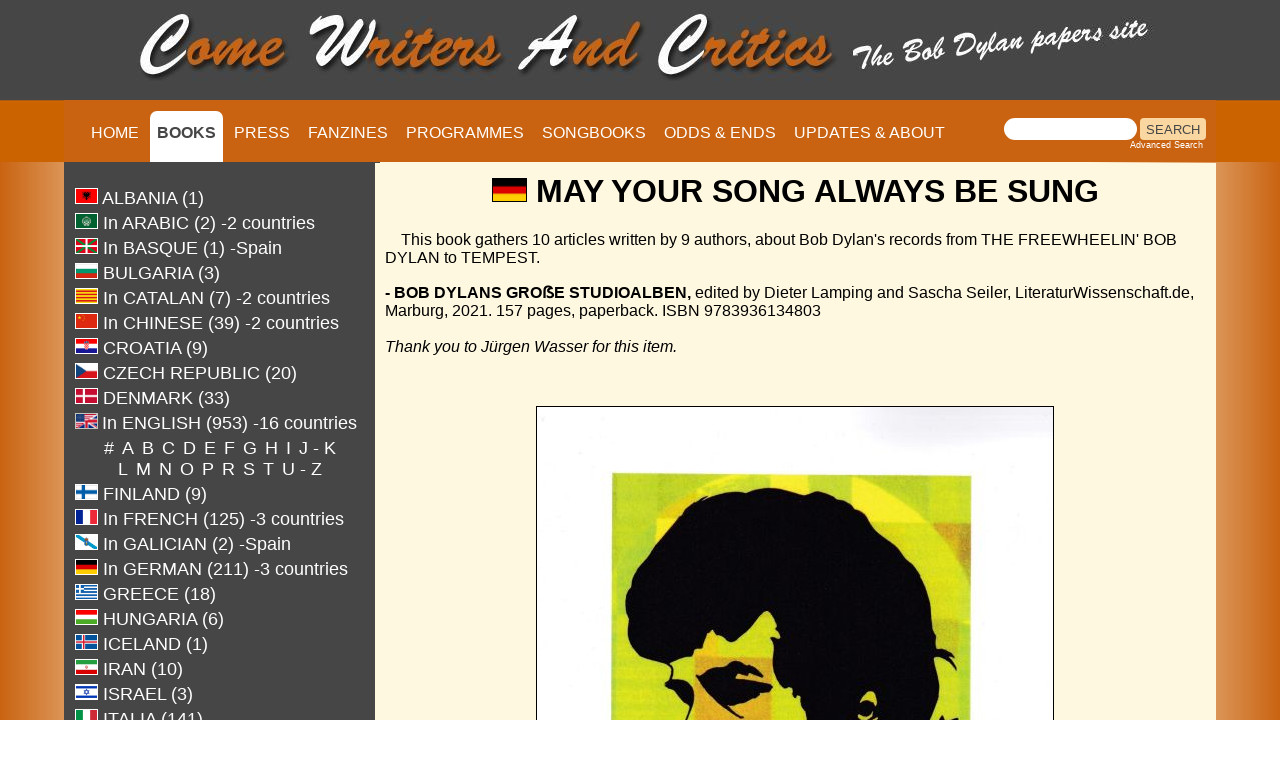

--- FILE ---
content_type: text/html
request_url: https://www.bobdylan-comewritersandcritics.com/pages/books/may-your-song-always-be-sung-german-book.htm
body_size: 4652
content:
<!DOCTYPE html>

<html lang="en">



<head>

<!-- Google tag (gtag.js) -->

<script async src="https://www.googletagmanager.com/gtag/js?id=G-KMGJ90858Q"></script>

<script>

  window.dataLayer = window.dataLayer || [];

  function gtag(){dataLayer.push(arguments);}

  gtag('js', new Date());



  gtag('config', 'G-KMGJ90858Q');

</script> 

<meta name="viewport" content="width=device-width, initial-scale=1">

<script src="script.js"></script>



<script>

  (function(i,s,o,g,r,a,m){i['GoogleAnalyticsObject']=r;i[r]=i[r]||function(){

  (i[r].q=i[r].q||[]).push(arguments)},i[r].l=1*new Date();a=s.createElement(o),

  m=s.getElementsByTagName(o)[0];a.async=1;a.src=g;m.parentNode.insertBefore(a,m)

  })(window,document,'script','https://www.google-analytics.com/analytics.js','ga');



  ga('create', 'UA-91798663-1', 'auto');

  ga('send', 'pageview');



</script>



<!-- Global site tag (gtag.js) - Google Analytics -->

<script async src="https://www.googletagmanager.com/gtag/js?id=UA-91798663-1"></script>

<script>

  window.dataLayer = window.dataLayer || [];

  function gtag(){dataLayer.push(arguments);}

  gtag('js', new Date());



  gtag('config', 'UA-91798663-1');

</script>





<link rel="apple-touch-icon" sizes="57x57" href="/apple-icon-57x57.png">

<link rel="apple-touch-icon" sizes="60x60" href="/apple-icon-60x60.png">

<link rel="apple-touch-icon" sizes="72x72" href="/apple-icon-72x72.png">

<link rel="apple-touch-icon" sizes="76x76" href="/apple-icon-76x76.png">

<link rel="apple-touch-icon" sizes="114x114" href="/apple-icon-114x114.png">

<link rel="apple-touch-icon" sizes="120x120" href="/apple-icon-120x120.png">

<link rel="apple-touch-icon" sizes="144x144" href="/apple-icon-144x144.png">

<link rel="apple-touch-icon" sizes="152x152" href="/apple-icon-152x152.png">

<link rel="apple-touch-icon" sizes="180x180" href="/apple-icon-180x180.png">

<link rel="icon" type="image/png" sizes="192x192"  href="/android-icon-192x192.png">

<link rel="icon" type="image/png" sizes="32x32" href="/favicon-32x32.png">

<link rel="icon" type="image/png" sizes="96x96" href="/favicon-96x96.png">

<link rel="icon" type="image/png" sizes="16x16" href="/favicon-16x16.png">

<link rel="manifest" href="/manifest.json">

<meta name="msapplication-TileColor" content="#ffffff">

<meta name="msapplication-TileImage" content="/ms-icon-144x144.png">

<meta name="theme-color" content="#ffffff">

<meta http-equiv="Page-Enter" content="revealTrans(Duration=1,Transition=6)">

<meta HTTP-EQUIV="Content-Type" content="text/html; charset=utf-8">

<meta NAME="GENERATOR" content="Dreamweaver">

<title>May Your Song Always Be Sung German Bob Dylan Book</title>

<meta property="og:image" content="https://www.bobdylan-comewritersandcritics.com/largeimages/CW&C-carre.jpg"/>



<meta name="keywords"  content="May Your Song Always Be Sung German Bob Dylan Book">

<meta name="description" content="May Your Song Always Be Sung German Bob Dylan Book">

<link href="css_books.css" rel="stylesheet" type="text/css" media="screen">







<script type="text/javascript" src="https://apis.google.com/js/plusone.js">

    {lang:'en'}

    </script>

<link href="/css/style.css?v=1.0.4" rel="stylesheet" type="text/css">

<script src="/js/jquery-3.6.3.min.js?v=1.0.0"></script>

<script src="/js/main.js?v=1.0.2"></script>

</head>

<body bgcolor="#fff8e1" text="#000000" link="#0000FF" vlink="#800080" alink="#FF0000">



<div class="top" style="background-image:url('https://www.bobdylan-comewritersandcritics.com/largeimages/fondtopleft.jpg'); background-repeat:repeat-x; position:relative; z-index:10;">



<div id="bg-header">

<div id="header">

<img src="https://www.bobdylan-comewritersandcritics.com/largeimages/logo-papers-site.jpg" alt="Logo Come Writers And Critics" id="logo" align="middle">

</div><!--fin header-->

</div><!--fin bg-header-->



<div id="navigation">

			<ul id="menu">

			<li id="home"><a title="Home page" href="https://www.bobdylan-comewritersandcritics.com/index.html" target="_top">HOME</a></li>

            <li id="Books"><a style="color:#464646;" href="bob-dylan-books.htm" target="_top"><span style="background-color:white;"><b>BOOKS</b></span></a></li>

			<li id="Magazines"><a title="Bob Dylan magazines cover stories" href="../mags_fichiers/bob-dylan-magazines-cover.htm">PRESS</a></li>

            <li id="Fanzines"><a title="Bob Dylan fanzines" href="../fanzines/bob-dylan-fanzine.htm">FANZINES</a></li>

            <li id="Programmes"><a title="Bob Dylan tour programmes" href="../programmes/bob-dylan-concert-programme.htm">PROGRAMMES</a></li>

			<li id="Songbooks"><a title="Bob Dylan songbooks" href="../songbooks/bob-dylan-songbook.htm">SONGBOOKS</a></li>

            <li id="Odds & Ends"><a title="Bob Dylan paper memorabilia" href="../odds/odds.htm">ODDS &amp; ENDS</a></li>

            <li id="Contact us"><a title="information about Come Writers And Critics" href="../about.htm">UPDATES &amp; ABOUT</a></li>

            </ul>



<div class="search">

					<table cellpadding="0" cellspacing="0" border="0" width="225">

						<tr align="left">

							<td colspan="2" style="font-family: Arial, Helvetica, sans-serif; font-size: 7.5pt;">

								<form style="margin:0px; margin-top:4px;" action="https://search.freefind.com/find.html"

									method="get" accept-charset="utf-8" target="blank">

									<input type="hidden" name="si" value="68812926">

									<input type="hidden" name="pid" value="r">

									<input type="hidden" name="n" value="0">

									<input type="hidden" name="_charset_" value="">

									<input type="hidden" name="bcd" value="&#247;">

									<input type="text" name="query" size="15">

									<input type="submit" value="SEARCH">

								</form>

							</td>

						</tr>

						<tr align="left">

							<td

								style="text-align:left; font-family: Arial, Helvetica, sans-serif;	font-size: 7pt; padding-top:0px;">

								<a style="text-decoration:none; color:white;" href="https://www.freefind.com"></a>



								<a style="text-decoration:none; color:white;"

									href="https://search.freefind.com/find.html?si=68812926&amp;pid=a">Advanced Search</a>

							</td>

						</tr>

					</table>

					<!-- end of freefind search box html -->

</div><!--fin search-->	

			

</div><!--fin navigation-->		

</div><!--fin div top-->	

<div class="bottom">



<div class="wrapper">

<div class="colonne_gauche" style="overflow:auto;">

<div align="center">



<table style="border-top-style:none; border:none" border="0" width="300"><br> <tr>

                        <td width="235" align="left"><a title="Bob Dylan books in Albanian" href="bob-dylan-books-in-albanian.htm"><img src="../../largeimages/flags/albania.jpg"  width="21" height="14" border="1" alt="flag albania"><font size="4"  face="Arial"> ALBANIA (1)</font></a></td>

    </tr>

<tr><td width="235" align="left"><a title="Bob Dylan books in Arabic" href="bob-dylan-books-in-arabic.htm"><img src="../../largeimages/flags/ligue-arabe.jpg" width="21" height="14" border="1" alt="flag arab league"><font size="4"  face="Arial"> In ARABIC (2) -2 countries</font></a></td>

    </tr>

	<tr><td width="235" align="left"><a title="Bob Dylan books in Basque" href="bob-dylan-books-in-basque.htm"><img src="../../largeimages/flags/basque.jpg" width="21" height="14" border="1" alt="flag pays basque"><font size="4"  face="Arial"> In BASQUE (1) -Spain</font></a></td>

    </tr>

    <tr>

        <td width="235" align="left">

            <a title="Bob Dylan books in Bulgarian" href="bob-dylan-books-in-bulgarian.htm"><img src="../../largeimages/flags/bulgaria.jpg" width="21" height="14" border="1" alt="flag bulgaria"><font face="Arial" size="4" > BULGARIA (3)</font></a> 

        </td>

    </tr>

    <tr>

        <td width="235" align="left">

            <a title="Bob Dylan books in Catalan" href="bob-dylan-books-in-catalan.htm"><img src="../../largeimages/flags/catalunya.jpg" width="21" height="14" border="1" alt="flag catalunia"><font face="Arial" size="4" > In CATALAN (7) -2 countries</font></a>

        </td>

    </tr>

    <tr>

        <td width="235" align="left">

            <a title="Bob Dylan books in Chinese" href="bob-dylan-books-in-chinese.htm"><img src="../../largeimages/flags/china.jpg" width="21" height="14" border="1" alt="flag china"><font face="Arial" size="4" > In CHINESE (39) -2 countries</font></a>

        </td>

    </tr>

    <tr>

        <td width="235" align="left">

                <a title="Bob Dylan books in Croatian" href="bob-dylan-books-in-croatian.htm"><img src="../../largeimages/flags/croatia.jpg" width="21" height="14" border="1" alt="flag croatia"><font face="Arial" size="4" > CROATIA (9)</font></a>

        </td>

    </tr>

    <tr>

        <td width="235" align="left">

            <a title="Bob Dylan books in Czech" href="bob-dylan-books-in-czech.htm"><img src="../../largeimages/flags/czech-republic.jpg" width="21" height="14" border="1" alt="flag czech"><font face="Arial" size="4" > CZECH REPUBLIC (20)</font></a>

        </td>

    </tr>

        <tr>

        <td width="235" align="left">

                <a title="Bob Dylan books in Danish" href="bob-dylan-books-in-danish.htm"><img src="../../largeimages/flags/denmark.jpg" width="21" height="14" border="1" alt="flag denmark"><font face="Arial" size="4" > DENMARK (33)</font></a>

        </td>

        </tr>

        

        <tr>

        <td width="235" align="left">

                <img src="../../largeimages/flags/us-uk.jpg" width="21" height="14" border="1" alt="flag us-uk"> <font face="Arial" color="#FFFFFF" size="4" > In ENGLISH (953) -16 countries</font>

        </td>

        </tr>

        <tr>

        <td width="235" align="center"> <a title="Bob Dylan books in English #" href="bob-dylan-books-in-english-number.htm"><font face="Arial" size="4" >#</font></a>&nbsp;

                <a title="Bob Dylan books in English A" href="bob-dylan-books-in-english-a.htm"><font face="Arial" size="4" >A</font></a>&nbsp;

        <a title="Bob Dylan books in English B" href="bob-dylan-books-in-english-b.htm"><font face="Arial" size="4" >B</font></a>&nbsp;

        <a title="Bob Dylan books in English C" href="bob-dylan-books-in-english-c.htm"><font face="Arial" size="4" >C</font></a>&nbsp;

        <a title="Bob Dylan books in English D" href="bob-dylan-books-in-english-d.htm"><font face="Arial" size="4" >D</font></a>&nbsp;

       

        <a title="Bob Dylan books in English E" href="bob-dylan-books-in-english-e.htm"><font face="Arial" size="4" >E</font></a>&nbsp;

		<a title="Bob Dylan books in English F" href="bob-dylan-books-in-english-f.htm"><font face="Arial" size="4" >F</font></a>&nbsp;	

		<a title="Bob Dylan books in English G" href="bob-dylan-books-in-english-g.htm"><font face="Arial" size="4" >G</font></a>&nbsp;

		<a title="Bob Dylan books in English H" href="bob-dylan-books-in-english-h.htm"><font face="Arial" size="4" >H</font></a>&nbsp;

        <a title="Bob Dylan books in English I" href="bob-dylan-books-in-english-i.htm"><font face="Arial" size="4" >I</font></a>&nbsp;

        <a title="Bob Dylan books in English J-K" href="bob-dylan-books-in-english-j-k.htm"><font face="Arial" size="4" >J - K</font></a>&nbsp;<br>

        <a title="Bob Dylan books in English L" href="bob-dylan-books-in-english-l.htm"><font face="Arial" size="4" >L</font></a>&nbsp;

       <a title="Bob Dylan books in English M" href="bob-dylan-books-in-english-m.htm"><font face="Arial" size="4" >M</font></a>&nbsp;

        <a title="Bob Dylan books in English N" href="bob-dylan-books-in-english-n.htm"><font face="Arial" size="4" >N</font></a>&nbsp;

        <a title="Bob Dylan books in English O" href="bob-dylan-books-in-english-o.htm"><font face="Arial" size="4" >O</font></a>&nbsp;

        <a title="Bob Dylan books in English P" href="bob-dylan-books-in-english-p.htm"><font face="Arial" size="4" >P</font></a>&nbsp;

       <a title="Bob Dylan books in English R" href="bob-dylan-books-in-english-r.htm"><font face="Arial" size="4" >R</font></a>&nbsp;

       <a title="Bob Dylan books in English S" href="bob-dylan-books-in-english-s.htm"><font face="Arial" size="4" >S</font></a>&nbsp;

       <a title="Bob Dylan books in English T" href="bob-dylan-books-in-english-t.htm"><font face="Arial" size="4" >T</font></a>&nbsp;

       <a title="Bob Dylan books in English U-Z" href="bob-dylan-books-in-english-u-z.htm"><font face="Arial" size="4" >U - Z</font>&nbsp;</a>

        </td>

        </tr>

       

        <tr>

        <td width="235" align="left">

                <a title="Bob Dylan books in Finnish" href="bob-dylan-books-in-finnish.htm"><img src="../../largeimages/flags/finland.jpg" width="21" height="14" border="1" alt="flag finland"><font face="Arial" size="4" > FINLAND (9)</font></a>

        </td>

        </tr>

        <tr>

        <td width="235" align="left">

                <a title="Bob Dylan books in French" href="bob-dylan-books-in-french.htm"><img src="../../largeimages/flags/france.jpg" width="21" height="14" border="1" alt="flag france"><font face="Arial" size="4" > In FRENCH (125) -3 countries</font></a>

        </td>

        </tr>

        <tr>

        <td width="235" align="left">

                <a title="Bob Dylan books in Galician" href="bob-dylan-books-in-galician.htm"><img src="../../largeimages/flags/galicia.jpg" width="21" height="14" border="1" alt="flag galicia"><font face="Arial" size="4" > In GALICIAN (2) -Spain</font></a>

        </td>

        </tr>

        <tr>

         <td width="235" align="left">

                <a title="Bob Dylan books in German" href="bob-dylan-books-in-german.htm"><img src="../../largeimages/flags/germany.jpg"  width="21" height="14" border="1" alt="flag germany"><font face="Arial" size="4" > In GERMAN (211) -3 countries</font></a>

        </td>

        </tr>

        <tr>

        <td width="235" align="left">

                <a title="Bob Dylan books in Greek" href="bob-dylan-books-in-greek.htm"><img src="../../largeimages/flags/greece.jpg" width="21" height="14" border="1" alt="flag greece"><font face="Arial" size="4" > GREECE (18)</font></a>

        </td>

        </tr>



<tr>

        <td width="235" align="left">

                <a title="Bob Dylan books in Hungarian" href="bob-dylan-books-in-hungarian.htm"><img src="../../largeimages/flags/hungary.jpg" width="21" height="14" border="1" alt="flag hungary"><font face="Arial" size="4" > HUNGARIA (6)</font></a>

        </td>

        </tr>

	<tr>

        <td width="235" align="left">

                <a title="Bob Dylan books in Icelandic" href="bob-dylan-books-in-icelandic.htm"><img src="../../largeimages/flags/iceland.jpg" width="21" height="14" border="1" alt="flag iceland"><font face="Arial" size="4" > ICELAND (1)</font></a>

        </td>

        </tr>





	<tr>

        <td width="235" align="left">

                <a title="Bob Dylan books in Farsi"  href="bob-dylan-books-in-farsi-persian.htm"><img src="../../largeimages/flags/iran.jpg" width="21" height="14" border="1" alt="flag iran"><font face="Arial" size="4" > IRAN (10)</font></a>

        </td>

        </tr>

        <tr>

        <td width="235" align="left">

                <a title="Bob Dylan books in Hebrew" href="bob-dylan-books-in-hebrew.htm"><img src="../../largeimages/flags/israel.jpg" width="21" height="14" border="1" alt="flag israel"><font face="Arial" size="4" > ISRAEL (3)</font></a>

        </td>

        </tr>

        <tr>

        <td width="235" align="left">

                <a title="Bob Dylan books in Italian" href="bob-dylan-books-in-italian.htm"><img src="../../largeimages/flags/italy.jpg" width="21" height="14" border="1" alt="flag italy"><font face="Arial" size="4" > ITALIA (141)</font></a>

        </td>

        </tr>

        <tr>

        <td width="235" align="left">

                <a title="Bob Dylan books in Japanese" href="bob-dylan-books-in-japanese.htm"><img src="../../largeimages/flags/japan.jpg" width="21" height="14" border="1" alt="flag japanese"><font face="Arial" size="4" > JAPAN (81)</font></a>

        </td>

        </tr>

        <tr>

            <td width="235" align="left"><a title="Bob Dylan books in Korean" href="bob-dylan-books-in-korean.htm"><img src="../../largeimages/flags/korea.jpg" width="21" height="14" border="1" alt="flag korea"><font size="4" face="Arial"> KOREA (16)</font></a></td>

        </tr>

<tr>

            <td width="235" align="left"><a title="Bob Dylan books in Latvian" href="bob-dylan-books-in-latvian.htm"><img src="../../largeimages/flags/lettonia.jpg" width="21" height="14" border="1" alt="flag latvia"><font size="4" face="Arial"> LATVIA (2)</font></a></td>

        </tr>

	<tr>

            <td width="235" align="left"><a title="Bob Dylan books in Lombard" href="dylan-lombard.htm"><img src="../../largeimages/flags/lombardy.jpg" width="21" height="14" border="1" alt="flag lombardia"><font size="4" face="Arial"> in LOMBARD (1) -Italy</font></a></td>

        </tr>

	<tr> <td width="235" align="left">

                <a title="Bob Dylan books in Dutch" href="bob-dylan-books-in-dutch.htm"><img src="../../largeimages/flags/holland.jpg" width="21" height="14" border="1" alt="flag holland"><font face="Arial" size="4"> NETHERLANDS (79)</font></a>

        </td>

        </tr>

        <tr>

        <td width="235" align="left">

                <a title="Bob Dylan books in Norwegian" href="bob-dylan-books-in-norwegian.htm"><img src="../../largeimages/flags/norway.jpg" width="21" height="14" border="1" alt="flag norway"><font face="Arial" size="4" > NORWAY (25)</font></a>

        </td>

        </tr>

        <tr>

        <td width="235" align="left">

                <a title="Bob Dylan books in Polish" href="bob-dylan-books-in-polish.htm"><img src="../../largeimages/flags/poland.jpg" width="21" height="14" border="1" alt="flag poland"><font face="Arial" size="4" > POLAND (15)</font></a>

        </td>

        </tr>

        <tr>

        <td width="235" align="left">

                <a title="Bob Dylan books in Portuguese" href="bob-dylan-books-in-portuguese.htm"><img src="../../largeimages/flags/portugal.jpg"  width="21" height="14" border="1" alt="flag portugal"><font face="Arial" size="4" > In PORTUGUESE (34)</font> <font face="Arial" size="2"> -2 countries</font></a>

        </td>

        </tr>

        <tr>

            <td width="235" align="left">                

               <a title="Bob Dylan books in Romanian" href="bob-dylan-books-in-romanian.htm"><img src="../../largeimages/flags/romania.jpg"  width="21" height="14" border="1" alt="flag romania"><font size="4"  face="Arial"> ROMANIA (5)</font></a>

</td>

        </tr>

        <tr>

        <td width="235" align="left">          <a title="Bob Dylan books in Russian" href="bob-dylan-books-in-russian.htm"><img src="../../largeimages/flags/russia.jpg"  width="21" height="14" border="1" alt="flag russia"><font face="Arial" size="4" > RUSSIA (6)</font></a>

        </td>

        </tr>

        <tr>

        <td width="235" align="left">

                <a title="Bob Dylan books in Serbian" href="bob-dylan-books-in-serbian.htm"><img src="../../largeimages/flags/serbia.jpg"  width="21" height="14" border="1" alt="flag serbia"><font face="Arial" size="4" > In SERBIAN (7) -2 countries</font></a>

        </td>

        </tr>

        <tr>

        <td width="235" align="left">

                <a title="Bob Dylan books in Slovenian" href="bob-dylan-books-in-slovenian.htm"><img src="../../largeimages/flags/slovenia.jpg"  width="21" height="14" border="1" alt="flag slovenia"><font face="Arial" size="4" > SLOVENIA (6)</font></a>

        </td>

        </tr>

        <tr>

        <td width="235" align="left">

                <a title="Bob Dylan books in Spanish" href="bob-dylan-books-in-spanish.htm"><img src="../../largeimages/flags/spain.jpg"  width="21" height="14" border="1" alt="flag spain"><font face="Arial" size="4" > In SPANISH (109) -7 countries</font></a>

        </td>

        </tr>

        <tr>

        <td width="235" align="left">

                <a title="Bob Dylan books in Swedish" href="bob-dylan-books-in-swedish.htm"><img src="../../largeimages/flags/sweden.jpg"  width="21" height="14" border="1" alt="flag sweden"><font face="Arial" size="4" > SWEDEN (30)</font></a>

        </td>

</tr>

<tr>

<td width="235" align="left">

               <a title="Bob Dylan books in Thai" href="bob-dylan-books-in-thai.htm"><img src="../../largeimages/flags/thailand.jpg" width="21" height="14" border="1" alt="flag thailand"><font face="Arial" size="4" > THAILAND (3)</font></a>

        </td>

        </tr>

       <tr>

            <td width="235" align="left">

                <a title="Bob Dylan books in Turkish" href="bob-dylan-books-in-turkish.htm"><img src="../../largeimages/flags/turkey.jpg" width="21" height="14" border="1" alt="flag turkey"><font face="Arial" size="4" > TURKEY (18)</font></a>

            </td>

        </tr>

<tr>

            <td width="235" align="left">

                <a title="Bob Dylan books in Ukrainian" href="bob-dylan-books-in-ukrainian.htm"><img src="../../largeimages/flags/Drapeau-Ukraine_120-gif.gif" width="21" height="14" border="1" alt="flag ukrainia"><font face="Arial" size="4" > UKRAINE (3)</font></a>

            </td>

        </tr>

        <tr>

        <td width="235" align="left">

                <a title="Bob Dylan books in Vietnamese" href="bob-dylan-books-in-vietnamese.htm"><img src="../../largeimages/flags/vietnam.jpg"  width="21" height="14" border="1" alt="flag viet nam"><font size="4" face="Arial"> VIETNAM (9)</font></a>

        </td>

        </tr>

        <tr>

            <td width="235" align="left">&nbsp;</td>           

        

        </tr>

</table>

</div>





</div><!--fin colonne_gauche--><div class="colonne_droite" style="overflow:auto; height:1052px; margin-top: -31px;">

<h1 align="center"><img src="../../largeimages/flags/germany.jpg" height="22" border="1" alt="german flag">&nbsp;MAY YOUR SONG ALWAYS BE SUNG</h1>

	 <p>&nbsp; &nbsp; This book gathers 10 articles written by 9 authors, about Bob Dylan's records from THE FREEWHEELIN' BOB DYLAN to TEMPEST.</p>

<p align="left"><b>- BOB DYLANS GROẞE STUDIOALBEN,</b> edited by Dieter Lamping and Sascha Seiler, LiteraturWissenschaft.de, Marburg, 2021. 157 pages, paperback. ISBN 9783936134803 <i><br><br>Thank you to  Jürgen Wasser for this item.</i> 



</p>



<br>

<table border="0" width="847" bgcolor="#fff8e1">

                

                    

                        <p align="center"><img src="../../largeimages/books/may-your-song-always-be-sung-lamping-seiler.jpg" alt="may your song always be sung bob dylan book in German" border="1"></p>

</table>

        

	<p align="center"><a href="https://s04.flagcounter.com/more/Lu4e" target="_blank"><img src="https://s04.flagcounter.com/mini/Lu4e/bg_fff8e1/txt_CCCCCC/border_fff8e1/flags_0/" alt="Free counters!" border="0"></a></p>

</div><!--fin colonne_droite-->

</div><!--fin wrapper-->	





</div><!--fin div bottom-->

</body>

</html>

